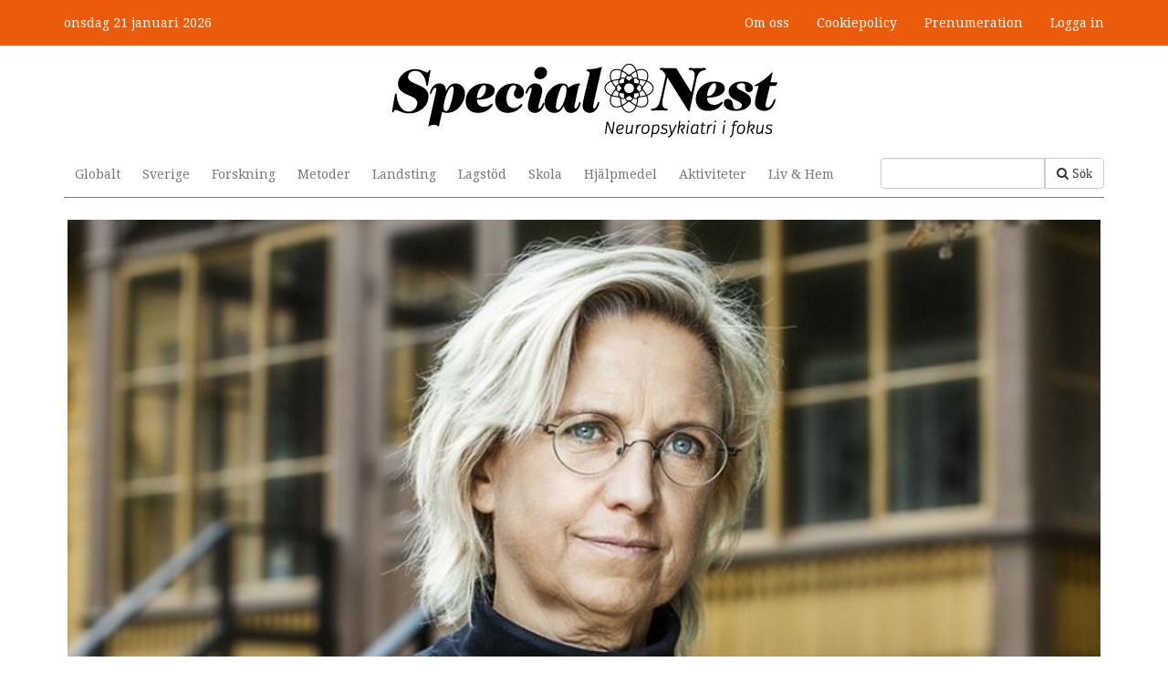

--- FILE ---
content_type: text/html; charset=utf-8
request_url: https://www.specialnest.se/skola/nadjas-dotter-blev-hemmasittare-det-var-sa-sorgligt-att-se
body_size: 9882
content:
<!DOCTYPE html PUBLIC "-//W3C//DTD XHTML+RDFa 1.0//EN"
  "http://www.w3.org/MarkUp/DTD/xhtml-rdfa-1.dtd">
<html lang="sv" dir="ltr"
  xmlns:content="http://purl.org/rss/1.0/modules/content/"
  xmlns:dc="http://purl.org/dc/terms/"
  xmlns:foaf="http://xmlns.com/foaf/0.1/"
  xmlns:og="http://ogp.me/ns#"
  xmlns:rdfs="http://www.w3.org/2000/01/rdf-schema#"
  xmlns:sioc="http://rdfs.org/sioc/ns#"
  xmlns:sioct="http://rdfs.org/sioc/types#"
  xmlns:skos="http://www.w3.org/2004/02/skos/core#"
  xmlns:xsd="http://www.w3.org/2001/XMLSchema#"
  xmlns:article="http://ogp.me/ns/article#"
  xmlns:book="http://ogp.me/ns/book#"
  xmlns:profile="http://ogp.me/ns/profile#"
  xmlns:video="http://ogp.me/ns/video#"
  xmlns:product="http://ogp.me/ns/product#">
<head profile="http://www.w3.org/1999/xhtml/vocab">
  <meta charset="utf-8">
  <meta name="viewport" content="width=device-width, initial-scale=1.0">
  <meta http-equiv="Content-Type" content="text/html; charset=utf-8" />
<link rel="shortcut icon" href="https://www.specialnest.se/sites/all/themes/custom/specialnest/favicon.ico" type="image/vnd.microsoft.icon" />
<meta name="description" content="Det började som sporadisk frånvaro till följd av illamående, men ledde till att Lova missade nästan tre hela år av grundskolan och utvecklade social fobi längs den prövande vägen tillbaka till klassrummet. Special Nest har intervjuat den prisbelönta journalisten Nadja Yllner som är aktuell med en öppenhjärtig bok om när hennes dotter blev – och slutade vara – hemmasittare." />
<meta name="keywords" content="Skola,Liv &amp; Hem" />
<meta name="generator" content="Drupal 7 (http://drupal.org)" />
<link rel="canonical" href="https://www.specialnest.se/skola/nadjas-dotter-blev-hemmasittare-det-var-sa-sorgligt-att-se" />
<link rel="shortlink" href="https://www.specialnest.se/node/41278" />
<meta property="og:site_name" content="Special Nest" />
<meta property="og:type" content="article" />
<meta property="og:url" content="https://www.specialnest.se/skola/nadjas-dotter-blev-hemmasittare-det-var-sa-sorgligt-att-se" />
<meta property="og:title" content="Nadjas dotter blev hemmasittare: &quot;Det var så sorgligt att se&quot;" />
<meta property="og:description" content="Det började som sporadisk frånvaro till följd av illamående, men ledde till att Lova missade nästan tre hela år av grundskolan och utvecklade social fobi längs den prövande vägen tillbaka till klassrummet. Special Nest har intervjuat den prisbelönta journalisten Nadja Yllner som är aktuell med en öppenhjärtig bok om när hennes dotter blev – och slutade vara – hemmasittare." />
<meta property="og:updated_time" content="2021-03-19T14:25:56+01:00" />
<meta property="og:image" content="https://www.specialnest.se/sites/default/files/article/image/ny-text.jpg" />
<meta property="article:section" content="Sverige" />
<meta property="article:tag" content="Skola" />
<meta property="article:tag" content="Liv &amp; Hem" />
<meta property="article:published_time" content="2021-03-19T03:00:00+01:00" />
<meta property="article:modified_time" content="2021-03-19T14:25:56+01:00" />
  <title>Nadjas dotter blev hemmasittare: "Det var så sorgligt att se" | Special Nest</title>
  <link type="text/css" rel="stylesheet" href="https://www.specialnest.se/sites/default/files/css/css_lQaZfjVpwP_oGNqdtWCSpJT1EMqXdMiU84ekLLxQnc4.css" media="all" />
<link type="text/css" rel="stylesheet" href="https://www.specialnest.se/sites/default/files/css/css_lgy2ehwRUa1-DNoCRGxPDdCmnLDYJcDSi1x_HqWXqLk.css" media="all" />
<link type="text/css" rel="stylesheet" href="https://www.specialnest.se/sites/default/files/css/css_Z_hp7pe1DItNg7f7UrLs6j2AqhW4ZaVvx3D6F0h4teE.css" media="all" />
<link type="text/css" rel="stylesheet" href="//netdna.bootstrapcdn.com/font-awesome/3.2.1/css/font-awesome.min.css" media="all" />
<link type="text/css" rel="stylesheet" href="https://www.specialnest.se/sites/default/files/css/css_HtMHUpeHhS6oVf99ie6f1DGwTJEtubURpR9COK0plCk.css" media="all" />
<link type="text/css" rel="stylesheet" href="https://www.specialnest.se/sites/default/files/css/css_CxaknhEsV2tFKqMrvRdrcPwnSkq4pVGunCAHkT8rEMw.css" media="all" />
<link type="text/css" rel="stylesheet" href="https://www.specialnest.se/sites/default/files/css/css_GBpLMEOei6V8KEK4OR-sx157zkUKoTnLsME09DhTOUQ.css" media="print" />



  <!-- Google Tag Manager -->
  <script>(function(w,d,s,l,i){w[l]=w[l]||[];w[l].push({'gtm.start':
  new Date().getTime(),event:'gtm.js'});var f=d.getElementsByTagName(s)[0],
  j=d.createElement(s),dl=l!='dataLayer'?'&l='+l:'';j.async=true;j.src=
  'https://www.googletagmanager.com/gtm.js?id='+i+dl;f.parentNode.insertBefore(j,f);
  })(window,document,'script','dataLayer','GTM-NM66W2TC');</script>
  <!-- End Google Tag Manager -->

  <link href='//fonts.googleapis.com/css?family=Fira+Sans:500,700' rel='stylesheet' type='text/css'>
  <link href='//fonts.googleapis.com/css?family=Droid+Serif:400,700' rel='stylesheet' type='text/css'>

  <!-- HTML5 shim and Respond.js for IE8 support of HTML5 elements and media queries -->
  <!-- WARNING: Respond.js doesn't work if you view the page via file:// -->
  <!--[if lt IE 9]>
    <script src="https://oss.maxcdn.com/html5shiv/3.7.2/html5shiv.min.js"></script>
    <script src="https://oss.maxcdn.com/respond/1.4.2/respond.min.js"></script>
  <![endif]-->
  <script src="https://www.specialnest.se/sites/default/files/js/js_Sk-UAYgYnJ6Bjx_IwtL9Vufha7SZWgkeELoDZpWQ4Eg.js"></script>
<script>var googletag = googletag || {};
googletag.cmd = googletag.cmd || [];
googletag.slots = googletag.slots || {};</script>
<script src="https://www.googletagservices.com/tag/js/gpt.js"></script>
<script src="https://www.specialnest.se/sites/default/files/js/js_s3L_uC35AiN5EGYY533su-jccnLRp2aKpOnjgPLbo34.js"></script>
<script src="https://www.specialnest.se/sites/default/files/js/js_-jenMcWHoY-_YofME9QdfIdN78Hvtfo2npip2cxdObU.js"></script>
<script>var mapping = googletag.sizeMapping()
  .addSize([0, 0], [320, 50])
  .addSize([767, 0], [728, 90])
  .addSize([991, 0], [980, 120])
  .build();
googletag.slots["spn_panorama"] = googletag.defineSlot("/132522211/SPN_Panorama", [[980, 120], [728, 90], [320, 50]], "dfp-ad-spn_panorama")
  .addService(googletag.pubads())
  .defineSizeMapping(mapping);</script>
<script>googletag.slots["spn_square_1"] = googletag.defineSlot("/132522211/SPN_Square_1", [250, 250], "dfp-ad-spn_square_1")
  .addService(googletag.pubads());</script>
<script src="https://www.specialnest.se/sites/default/files/js/js_qZBIP-RsqxK1UDdQdIq_0cv8-JCO7zmAYqbdeGqSfY4.js"></script>
<script>googletag.cmd.push(function() {
  googletag.pubads().enableAsyncRendering();
  googletag.pubads().enableSingleRequest();
  googletag.pubads().collapseEmptyDivs();
});

  googletag.pubads().addEventListener('slotRenderEnded', function(event) {
    (function($) {
      if($('.masonry-processed .masonry-item').length) {
        $.each(Drupal.settings.masonry, function (container, settings) {
          $(container).masonry('layout');
        });
      }
    })(jQuery)
  });

googletag.enableServices();</script>
<script src="https://www.specialnest.se/sites/default/files/js/js_tioh6tm_pIwCMXMNTmZSZ1l02YQ-L_-JVCVo5ZpIzXc.js"></script>
<script>document.createElement( "picture" );</script>
<script src="https://www.specialnest.se/sites/default/files/js/js_Mhcwdi3X1nGXsUC6Nf5a3nVG6HpBAGiTAwf2XVsmD9s.js"></script>
<script src="https://www.specialnest.se/sites/default/files/js/js_RacVdiYIh8yx_26lZeojvWx4OMD4g4yq5YyMn8VCWMA.js"></script>
<script src="https://www.specialnest.se/sites/default/files/js/js_iiro2olv-RX3gC3Gs2RbWAN3fitln8gMi7wDaiQWkFg.js"></script>
<script>jQuery.extend(Drupal.settings, {"basePath":"\/","pathPrefix":"","ajaxPageState":{"theme":"specialnest","theme_token":"VG08u3c5G6N0pqDPZOMj5QarrBxIyQuCqv8FERSbGyw","jquery_version":"1.8","js":{"sites\/all\/modules\/picture\/picturefill2\/picturefill.min.js":1,"sites\/all\/modules\/picture\/picture.min.js":1,"sites\/all\/modules\/flexslider\/assets\/js\/flexslider.load.js":1,"modules\/statistics\/statistics.js":1,"sites\/all\/themes\/bootstrap\/js\/bootstrap.js":1,"sites\/all\/modules\/jquery_update\/replace\/jquery\/1.8\/jquery.min.js":1,"misc\/jquery-extend-3.4.0.js":1,"misc\/jquery-html-prefilter-3.5.0-backport.js":1,"misc\/jquery.once.js":1,"0":1,"https:\/\/www.googletagservices.com\/tag\/js\/gpt.js":1,"misc\/drupal.js":1,"sites\/all\/modules\/jquery_update\/replace\/ui\/external\/jquery.cookie.js":1,"sites\/all\/modules\/jquery_update\/replace\/misc\/jquery.form.min.js":1,"1":1,"2":1,"misc\/ajax.js":1,"sites\/all\/modules\/jquery_update\/js\/jquery_update.js":1,"3":1,"sites\/all\/themes\/custom\/specialnest\/js\/infinite.js":1,"4":1,"public:\/\/languages\/sv__IL1kkuFEKJOONHcbfcvibHbO01Oi-l3K39KJU491NA.js":1,"sites\/all\/modules\/invoice\/javascript\/invoice.js":1,"sites\/all\/libraries\/flexslider\/jquery.flexslider-min.js":1,"sites\/all\/modules\/views_load_more\/views_load_more.js":1,"sites\/all\/modules\/views\/js\/base.js":1,"sites\/all\/themes\/bootstrap\/js\/misc\/_progress.js":1,"sites\/all\/modules\/views\/js\/ajax_view.js":1,"sites\/all\/modules\/custom\/spn_coupons\/includes\/spn_coupons.js":1,"sites\/all\/themes\/custom\/specialnest\/bootstrap\/js\/affix.js":1,"sites\/all\/themes\/custom\/specialnest\/bootstrap\/js\/alert.js":1,"sites\/all\/themes\/custom\/specialnest\/bootstrap\/js\/button.js":1,"sites\/all\/themes\/custom\/specialnest\/bootstrap\/js\/carousel.js":1,"sites\/all\/themes\/custom\/specialnest\/bootstrap\/js\/collapse.js":1,"sites\/all\/themes\/custom\/specialnest\/bootstrap\/js\/dropdown.js":1,"sites\/all\/themes\/custom\/specialnest\/bootstrap\/js\/modal.js":1,"sites\/all\/themes\/custom\/specialnest\/bootstrap\/js\/tooltip.js":1,"sites\/all\/themes\/custom\/specialnest\/bootstrap\/js\/popover.js":1,"sites\/all\/themes\/custom\/specialnest\/bootstrap\/js\/scrollspy.js":1,"sites\/all\/themes\/custom\/specialnest\/bootstrap\/js\/tab.js":1,"sites\/all\/themes\/custom\/specialnest\/bootstrap\/js\/transition.js":1,"sites\/all\/themes\/custom\/specialnest\/js\/script.js":1,"sites\/all\/themes\/bootstrap\/js\/modules\/views\/js\/ajax_view.js":1,"sites\/all\/themes\/bootstrap\/js\/misc\/ajax.js":1},"css":{"modules\/system\/system.base.css":1,"sites\/all\/modules\/date\/date_api\/date.css":1,"sites\/all\/modules\/date\/date_popup\/themes\/datepicker.1.7.css":1,"modules\/field\/theme\/field.css":1,"sites\/all\/modules\/picture\/picture_wysiwyg.css":1,"sites\/all\/modules\/views\/css\/views.css":1,"sites\/all\/modules\/ckeditor\/css\/ckeditor.css":1,"sites\/all\/modules\/ctools\/css\/ctools.css":1,"sites\/all\/modules\/invoice\/invoice.css":1,"sites\/all\/modules\/flexslider\/assets\/css\/flexslider_img.css":1,"sites\/all\/libraries\/flexslider\/flexslider.css":1,"\/\/netdna.bootstrapcdn.com\/font-awesome\/3.2.1\/css\/font-awesome.min.css":1,"sites\/all\/modules\/custom\/spn_coupons\/includes\/spn_coupons.css":1,"sites\/all\/modules\/custom\/spn_premium\/includes\/well.css":1,"sites\/all\/themes\/custom\/specialnest\/less\/style.css.less":1,"sites\/all\/themes\/custom\/specialnest\/less\/print.css.less":1}},"invoice":{"host":"www.specialnest.se","clean_urls":true},"flexslider":{"optionsets":{"default":{"namespace":"flex-","selector":".slides \u003E li","easing":"swing","direction":"horizontal","reverse":false,"smoothHeight":false,"startAt":0,"animationSpeed":600,"initDelay":0,"useCSS":true,"touch":true,"video":false,"keyboard":true,"multipleKeyboard":false,"mousewheel":false,"controlsContainer":".flex-control-nav-container","sync":"","asNavFor":"","itemWidth":0,"itemMargin":0,"minItems":0,"maxItems":0,"move":0,"animation":"fade","slideshow":true,"slideshowSpeed":7000,"directionNav":true,"controlNav":true,"prevText":"F\u00f6reg\u00e5ende","nextText":"N\u00e4sta","pausePlay":false,"pauseText":"Pausa","playText":"Spela upp","randomize":false,"thumbCaptions":false,"thumbCaptionsBoth":false,"animationLoop":true,"pauseOnAction":true,"pauseOnHover":false,"manualControls":""}},"instances":{"flexslider-1":"default","flexslider-2":"default","flexslider-3":"default","flexslider-4":"default","flexslider-5":"default","flexslider-6":"default","flexslider-7":"default","flexslider-8":"default","flexslider-9":"default","flexslider-10":"default","flexslider-11":"default","flexslider-12":"default","flexslider-13":"default","flexslider-14":"default"}},"urlIsAjaxTrusted":{"\/search":true,"\/views\/ajax":true},"views":{"ajax_path":"\/views\/ajax","ajaxViews":{"views_dom_id:aa87e2b2253200490aab5234d7f39773":{"view_name":"tax_term_list","view_display_id":"block_1","view_args":"9,2\/41278","view_path":"node\/41278","view_base_path":"taxonomy\/term\/%","view_dom_id":"aa87e2b2253200490aab5234d7f39773","pager_element":0}}},"picture":{"mappings":[["Articles","articles"],["Not Set","not_set"]],"label":"Image size (required)"},"infiniteScroll":{"nodes":["98563","98561","98241","9394","98532","98441","98691","27023","99008","97850","98439","99149","97315","98749","97843"]},"statistics":{"data":{"nid":"41278"},"url":"\/modules\/statistics\/statistics.php"},"bootstrap":{"anchorsFix":1,"anchorsSmoothScrolling":1,"popoverEnabled":1,"popoverOptions":{"animation":1,"html":0,"placement":"right","selector":"","trigger":"click","title":"","content":"","delay":0,"container":"body"},"tooltipEnabled":1,"tooltipOptions":{"animation":1,"html":0,"placement":"auto left","selector":"","trigger":"hover focus","delay":0,"container":"body"}}});</script>
  

</head>
<body class="html not-front not-logged-in one-sidebar sidebar-second page-node page-node- page-node-41278 node-type-article navbar-is-static-top" >

 <!-- Google Tag Manager (noscript) -->
  <noscript><iframe src="https://www.googletagmanager.com/ns.html?id=GTM-NM66W2TC"
  height="0" width="0" style="display:none;visibility:hidden"></iframe></noscript>
  <!-- End Google Tag Manager (noscript) -->

  <div id="skip-link">
    <a href="#main-content" class="element-invisible element-focusable">Hoppa till huvudinnehåll</a>
  </div>
    <header id="navbar" role="banner" class="navbar navbar-static-top navbar-default">
    <div class="container">
        <div class="panorama-header">
                              <div class="region region-panorama">
    <section id="block-dfp-spn-panorama" class="block block-dfp clearfix">

      
  <div id="dfp-ad-spn_panorama-wrapper" class="dfp-tag-wrapper">
<div  id="dfp-ad-spn_panorama" class="dfp-tag-wrapper">
  <div class="slug">Annons</div>  <script type="text/javascript">
    googletag.cmd.push(function() {
      googletag.display("dfp-ad-spn_panorama");
    });
  </script>
</div>
</div>
</section> <!-- /.block -->
  </div>
                    </div>
    </div>
<!---->
<!--  <div class="container">-->
<!--    <div class="navbar-header">-->
<!--      --><!--        --><!--      --><!--    </div>-->
<!--  </div>-->

  <div class="container-fluid">
    <div class="container">
      <div class="site-top">
        <span class="site-date">
          onsdag 21 januari 2026        </span>
        <div class="positioner">
            <div class="region region-header">
    <section id="block-menu-menu-member" class="block block-menu clearfix">

      
  <ul class="menu nav"><li class="first leaf"><a href="/om-special-nest" title="">Om oss</a></li>
<li class="leaf"><a href="/cookiepolicy" title="">Cookiepolicy</a></li>
<li class="last leaf"><a href="/prenumeration" title="">Prenumeration</a></li>
</ul>
</section> <!-- /.block -->
  </div>

          <div class="member-menu">
                          <li><a href="/user">Logga in</a></li>
                        </div>
          <div class="navbar-user-collapse collapse">
            <nav role="navigation">
              <ul class="member-menu-links">
                <li><a href="/user">Mitt konto</a></li>
                <li><a href="/user/logout">Logga ut</a></li>
              </ul>
            </nav>
          </div>
        </div>
      </div>
    </div>
  </div>

  <div class="container">
    <div class="logo-container">
              <a class="logo navbar-btn pull-left" href="/"
           title="Hem">
          <img src="https://www.specialnest.se/sites/all/themes/custom/specialnest/logo.png" alt="Special Nest frontpage"/>
        </a>
      
      <!-- .btn-navbar is used as the toggle for collapsed navbar content -->
      <button type="button" class="navbar-toggle" data-toggle="collapse" data-target=".navbar-collapse">
        <span class="sr-only">Toggle navigation</span>
        <span class="icon-bar"></span>
        <span class="icon-bar"></span>
        <span class="icon-bar"></span>
      </button>
    </div>

          <div class="navbar-collapse collapse">
        <nav role="navigation">
                        <div class="region region-navigation">
    <section id="block-views-exp-search-page" class="block block-views clearfix">

      
  <form action="/search" method="get" id="views-exposed-form-search-page" accept-charset="UTF-8"><div><div class="views-exposed-form">
  <div class="views-exposed-widgets clearfix">
          <div id="edit-search-api-views-fulltext-wrapper" class="views-exposed-widget views-widget-filter-search_api_views_fulltext">
                        <div class="views-widget">
          <div class="form-type-textfield form-item-search-api-views-fulltext form-item form-group">
 <input class="form-control form-text" type="text" id="edit-search-api-views-fulltext" name="search_api_views_fulltext" value="" size="30" maxlength="128" />
</div>
        </div>
              </div>
                    <div class="views-exposed-widget views-submit-button">
      <button class="icon-search btn btn-primary form-submit" id="edit-submit" name="op" value="Sök" type="submit">Sök</button>
    </div>
      </div>
</div>
</div></form>
</section> <!-- /.block -->
<section id="block-menu-block-1" class="block block-menu-block topmenu clearfix">

      
  <div class="menu-block-wrapper menu-block-1 menu-name-main-menu parent-mlid-0 menu-level-1">
  <ul class="menu nav"><li class="first leaf menu-mlid-354"><a href="/globalt" title="">Globalt</a></li>
<li class="leaf menu-mlid-355"><a href="/sverige" title="">Sverige</a></li>
<li class="leaf menu-mlid-349"><a href="/forskning" title="">Forskning</a></li>
<li class="leaf menu-mlid-361"><a href="/metoder" title="">Metoder</a></li>
<li class="leaf menu-mlid-359"><a href="/landsting" title="">Landsting</a></li>
<li class="leaf menu-mlid-358"><a href="/lagstod" title="">Lagstöd</a></li>
<li class="leaf menu-mlid-357"><a href="/skola" title="">Skola</a></li>
<li class="leaf menu-mlid-360"><a href="/hjalpmedel" title="">Hjälpmedel</a></li>
<li class="leaf menu-mlid-362"><a href="/aktiviteter" title="">Aktiviteter</a></li>
<li class="last leaf menu-mlid-363"><a href="/liv-hem" title="">Liv &amp; Hem</a></li>
</ul></div>

</section> <!-- /.block -->
  </div>
                                      </nav>
      </div>
          </div>

</header>

<div class="main-container container">

  <header role="banner" id="page-header">
      </header>

  <div class="row">

    <section  class="col-sm-12">

            <a id="main-content"></a>

      
                                              <div class="region region-content">
    <section id="block-system-main" class="block block-system clearfix">

      
  

  <div  about="/skola/nadjas-dotter-blev-hemmasittare-det-var-sa-sorgligt-att-se" typeof="sioc:Item foaf:Document" data-url="/skola/nadjas-dotter-blev-hemmasittare-det-var-sa-sorgligt-att-se" data-title="Nadjas dotter blev hemmasittare: &quot;Det var så sorgligt att se&quot;" id="node-41278" class="article-full node node-article node-promoted view-mode-full">
  <div class="infinitescroll-notice" style="">
    <div class="inner">
      <div class="image pull-left"></div>
      Nästa artikel<br>
      <h3 class="title"></h3>
    </div>
  </div>
      <div class="row">
      <div class="col-sm-12 ">
        <div class="view view-slideshow view-id-slideshow view-display-id-entity_view_1 view-dom-id-d7c51a0f5d5f702f2386d13e753f2b6d">
      
  
  
  
      <div class="view-content">
      <div  id="flexslider-1" class="flexslider">
  <ul class="slides"><li>  
  <div class="views-field views-field-field-images">        <div class="field-content"><picture >
<!--[if IE 9]><video style="display: none;"><![endif]-->
<source srcset="https://www.specialnest.se/sites/default/files/styles/articles_breakpoints_theme_specialnest_wide_1x/public/article/images/ny-text.jpg?itok=PoUN3VS-&amp;timestamp=1615905453 1x" media="(min-width: 1200px)" />
<source srcset="https://www.specialnest.se/sites/default/files/styles/articles_breakpoints_theme_specialnest_normal_1x/public/article/images/ny-text.jpg?itok=7codbtje&amp;timestamp=1615905453 1x" media="(min-width: 992px)" />
<source srcset="https://www.specialnest.se/sites/default/files/styles/articles_breakpoints_theme_specialnest_narrow_1x/public/article/images/ny-text.jpg?itok=_5sZS97h&amp;timestamp=1615905453 1x" media="(min-width: 480px)" />
<source srcset="https://www.specialnest.se/sites/default/files/styles/articles_breakpoints_theme_specialnest_mobile_1x/public/article/images/ny-text.jpg?itok=CngJ0Ik2&amp;timestamp=1615905453 1x" media="(min-width: 0px)" />
<!--[if IE 9]></video><![endif]-->
<!--[if lt IE 9]>
<img  src="https://www.specialnest.se/sites/default/files/styles/articles_breakpoints_theme_specialnest_mobile_1x/public/article/images/ny-text.jpg?itok=CngJ0Ik2&amp;timestamp=1615905453" alt="" title="" />
<![endif]-->
<!--[if !lt IE 9]><!-->
<img  srcset="https://www.specialnest.se/sites/default/files/styles/articles_breakpoints_theme_specialnest_mobile_1x/public/article/images/ny-text.jpg?itok=CngJ0Ik2&amp;timestamp=1615905453 430w" alt="" title="" />
<!-- <![endif]-->
</picture></div>  </div>  
  <div class="views-field views-field-caption">        <div class="field-content image-field-caption"><p>"Som det är nu har frånvaroproblematiken gått under radarn och ansvaret har lagts på eleverna snarare än skolan", säger Nadja Yllner.</p>
</div>  </div></li>
<li>  
  <div class="views-field views-field-field-images">        <div class="field-content"><picture >
<!--[if IE 9]><video style="display: none;"><![endif]-->
<source srcset="https://www.specialnest.se/sites/default/files/styles/articles_breakpoints_theme_specialnest_wide_1x/public/article/images/nadja_och_lova.jpg?itok=IoxfxWYF&amp;timestamp=1615905453 1x" media="(min-width: 1200px)" />
<source srcset="https://www.specialnest.se/sites/default/files/styles/articles_breakpoints_theme_specialnest_normal_1x/public/article/images/nadja_och_lova.jpg?itok=m3o8PWh8&amp;timestamp=1615905453 1x" media="(min-width: 992px)" />
<source srcset="https://www.specialnest.se/sites/default/files/styles/articles_breakpoints_theme_specialnest_narrow_1x/public/article/images/nadja_och_lova.jpg?itok=-XrHC69V&amp;timestamp=1615905453 1x" media="(min-width: 480px)" />
<source srcset="https://www.specialnest.se/sites/default/files/styles/articles_breakpoints_theme_specialnest_mobile_1x/public/article/images/nadja_och_lova.jpg?itok=n5eqnL9P&amp;timestamp=1615905453 1x" media="(min-width: 0px)" />
<!--[if IE 9]></video><![endif]-->
<!--[if lt IE 9]>
<img  src="https://www.specialnest.se/sites/default/files/styles/articles_breakpoints_theme_specialnest_mobile_1x/public/article/images/nadja_och_lova.jpg?itok=n5eqnL9P&amp;timestamp=1615905453" alt="" title="" />
<![endif]-->
<!--[if !lt IE 9]><!-->
<img  srcset="https://www.specialnest.se/sites/default/files/styles/articles_breakpoints_theme_specialnest_mobile_1x/public/article/images/nadja_och_lova.jpg?itok=n5eqnL9P&amp;timestamp=1615905453 430w" alt="" title="" />
<!-- <![endif]-->
</picture></div>  </div>  
  <div class="views-field views-field-caption">        <div class="field-content image-field-caption"><p>Nadja Yllner tillsammans med Lova. I faktarutan längst ner kan du läsa om vad Lova idag tänker om tiden då hon inte gick till skolan.</p>
</div>  </div></li>
<li>  
  <div class="views-field views-field-field-images">        <div class="field-content"><picture >
<!--[if IE 9]><video style="display: none;"><![endif]-->
<source srcset="https://www.specialnest.se/sites/default/files/styles/articles_breakpoints_theme_specialnest_wide_1x/public/article/images/hemmasittarbok_0.jpg?itok=KXXfG8ja&amp;timestamp=1615906472 1x" media="(min-width: 1200px)" />
<source srcset="https://www.specialnest.se/sites/default/files/styles/articles_breakpoints_theme_specialnest_normal_1x/public/article/images/hemmasittarbok_0.jpg?itok=GmajH25A&amp;timestamp=1615906472 1x" media="(min-width: 992px)" />
<source srcset="https://www.specialnest.se/sites/default/files/styles/articles_breakpoints_theme_specialnest_narrow_1x/public/article/images/hemmasittarbok_0.jpg?itok=RU4paVFg&amp;timestamp=1615906472 1x" media="(min-width: 480px)" />
<source srcset="https://www.specialnest.se/sites/default/files/styles/articles_breakpoints_theme_specialnest_mobile_1x/public/article/images/hemmasittarbok_0.jpg?itok=z3qqaw5S&amp;timestamp=1615906472 1x" media="(min-width: 0px)" />
<!--[if IE 9]></video><![endif]-->
<!--[if lt IE 9]>
<img  src="https://www.specialnest.se/sites/default/files/styles/articles_breakpoints_theme_specialnest_mobile_1x/public/article/images/hemmasittarbok_0.jpg?itok=z3qqaw5S&amp;timestamp=1615906472" alt="" title="" />
<![endif]-->
<!--[if !lt IE 9]><!-->
<img  srcset="https://www.specialnest.se/sites/default/files/styles/articles_breakpoints_theme_specialnest_mobile_1x/public/article/images/hemmasittarbok_0.jpg?itok=z3qqaw5S&amp;timestamp=1615906472 430w" alt="" title="" />
<!-- <![endif]-->
</picture></div>  </div>  
  <div class="views-field views-field-caption">        <div class="field-content image-field-caption"><p>Omslaget till <a href="https://www.forum.se/bocker/276481/hon-kallades-hemmasittare/"><em>Hon kallades hemmasittare – om skolan, tårarna och kampen i hallen</em></a>.</p>
</div>  </div></li>
</ul></div>
    </div>
  
  
  
  
  
  
</div> <div class="field field-name-title"><h1><a href="/skola/nadjas-dotter-blev-hemmasittare-det-var-sa-sorgligt-att-se" class="active">Nadjas dotter blev hemmasittare: &quot;Det var så sorgligt att se&quot;</a></h1></div><div class="field field-name-field-lead"><span class="premium-mark">Premium</span> Det började som sporadisk frånvaro till följd av illamående, men ledde till att Lova missade nästan tre hela år av grundskolan och utvecklade social fobi längs den prövande vägen tillbaka till klassrummet. Special Nest har intervjuat den prisbelönta journalisten Nadja Yllner som är aktuell med en öppenhjärtig bok om när hennes dotter blev – och slutade vara – hemmasittare. 
</div>      </div>
    </div>
      <div class="row article-rows">
      <div class="col-sm-9 ">
        <div class="field field-name-body"><p>– Som förälder kände jag en överväldigande maktlöshet samtidigt som jag trodde att jag skulle kunna lösa situationen åt Lova. Jag frågade: vad är problemet? Men det visste inte Lova själv. Det hade istället behövts kopplas in personer som systematiskt arbetar med att kartlägga och åtgärda skolfrånvaro.
Detta berättar Nadja Yllner som är frilansande redaktör på SVT – till exempel på Uppdrag Granskning – och som nu är aktuell med Hon kallades hemmasittare – om skola</p></div>                  <div class="premium-back">
            <div class="premium-wrapper">
            </div>
          </div>
          <div class="premium-box">
            <h2>Premium - tillgängligt för prenumeranter</h2><a href="/premium?node=41278" class="btn btn-default">Teckna prenumeration</a><div class="member-login">Redan medlem? <a href="/user?destination=node/41278">Logga in här</a></div>          </div>
              </div>
      <div class="col-sm-3 ">
        <div class="field field-name-add-this"><div class="addthis_sharing_toolbox"></div></div><div class="field field-name-post-date">2021-03-19 03:00</div><div class="byline-wrapper"><div class="label-inline">Text:&nbsp;</div><span class="byline"><a href="/tomas-nilsson" typeof="skos:Concept" property="rdfs:label skos:prefLabel" datatype="">Tomas Nilsson</a></span></div><div class="byline-wrapper"><div class="label-inline">Bild:&nbsp;</div><span class="byline"><a href="/caroline-andersson-renaud" typeof="skos:Concept" property="rdfs:label skos:prefLabel" datatype="">Caroline Andersson Renaud</a></span></div><div class="category"><div class="label-above">Kategorier:&nbsp;</div><a href="/liv-hem" typeof="skos:Concept" property="rdfs:label skos:prefLabel" datatype="">Liv &amp; Hem</a></div><div class="category"><a href="/skola" typeof="skos:Concept" property="rdfs:label skos:prefLabel" datatype="">Skola</a></div>        <div class="category addtoany">
            <!-- AddToAny BEGIN -->
            <div class="a2a_kit a2a_kit_size_32 a2a_default_style">
              <a class="a2a_dd" href="https://www.addtoany.com/share"></a>
              <a class="a2a_button_facebook"></a>
              <a class="a2a_button_twitter"></a>
              <a class="a2a_button_email"></a>
              <a class="a2a_button_linkedin"></a>
            </div>
            <script async src="https://static.addtoany.com/menu/page.js"></script>
            <!-- AddToAny END -->
          </div>
      </div>
    </div>
  

  <div class="row article-blocks">
    <div class="col-sm-4">
      <div class="block-views-search-more block block-views">
        <h2 class="block-title">Liknande innehåll</h2>
        <div class="view view-search view-id-search view-display-id-more view-dom-id-49e9fcc142b202cda1e3df603a5e8a50">
        
  
  
      <div class="view-content">
          <ol>          <li class="">  
  <div class="views-field views-field-title">        <span class="field-content"><a href="/skola/larmet-sa-hog-ar-franvaron-inom-grundskolan">Larmet – så hög är frånvaron inom grundskolan</a></span>  </div></li>
          <li class="">  
  <div class="views-field views-field-title">        <span class="field-content"><a href="/liv-hem/efter-kritiken-skolverket-har-fatt-i-uppdrag-att-se-over-tillampningen-av-tillaggsbeloppet">Efter kritiken – Skolverket har fått i uppdrag att se över tillämpningen av tilläggsbeloppet: &quot;Fungerar inte bra idag&quot;</a></span>  </div></li>
          <li class="">  
  <div class="views-field views-field-title">        <span class="field-content"><a href="/liv-hem/han-skriver-att-oka-forstaelsen-barn-med-autism">Han skriver för att öka förståelsen för barn med autism</a></span>  </div></li>
          <li class="">  
  <div class="views-field views-field-title">        <span class="field-content"><a href="/skola/hos-oss-har-samtliga-elever-en-eller-flera-diagnoser">“Hos oss har samtliga elever en eller flera diagnoser”</a></span>  </div></li>
          <li class="">  
  <div class="views-field views-field-title">        <span class="field-content"><a href="/skola/sa-kan-skolor-upptacka-franvaro-snabbare-maste-bli-mer-proaktiva">Så kan skolor upptäcka frånvaro snabbare: &quot;Måste bli mer proaktiva&quot;</a></span>  </div></li>
          <li class="">  
  <div class="views-field views-field-title">        <span class="field-content"><a href="/skola/lar-dig-mer-om-problematisk-skolfranvaro-6-lastips">Lär dig mer om problematisk skolfrånvaro – 6 lästips</a></span>  </div></li>
          <li class="">  
  <div class="views-field views-field-title">        <span class="field-content"><a href="/skola/unga-hemmasittare-i-sormland-skriver-latar-med-popartist">Unga hemmasittare i Sörmland skriver låtar med popartist</a></span>  </div></li>
      </ol>    </div>
  
  
  
  
  
  
</div>      </div>
    </div>

    <div class="col-sm-4 dfp-ad">
              <div id="block-dfp-spn-square-1" class="block block-views">
          <span class="dfp-title">Annons</span>
          <div id="dfp-ad-spn_square_1-wrapper" class="dfp-tag-wrapper">
<div  id="dfp-ad-spn_square_1" class="dfp-tag-wrapper">
    <script type="text/javascript">
    googletag.cmd.push(function() {
      googletag.display("dfp-ad-spn_square_1");
    });
  </script>
</div>
</div>          <script>
                        spnLoadInfiniteAd("dfp-ad-spn_square_1", "/132522211/SPN_Square_1", [250, 250]);
          </script>
        </div>
          </div>

    <div class="col-sm-4">
      <div class="block-views-spn-popular-content-block block block-views">
        <h2 class="block-title">Populärt innehåll idag</h2>
        <div class="view view-spn-popular-content view-id-spn_popular_content view-display-id-block_1 view-dom-id-6b813add40c0e57c21907472a1c24bad">
        
  
  
      <div class="view-content">
      <div class="item-list">    <ol>          <li class="views-row views-row-1 views-row-odd views-row-first">  
  <span class="views-field views-field-title">        <span class="field-content"><a href="/skola/elever-med-svag-teoretisk-begavning-faller-mellan-stolarna">Elever med svag teoretisk begåvning faller mellan stolarna</a></span>  </span></li>
          <li class="views-row views-row-2 views-row-even">  
  <span class="views-field views-field-title">        <span class="field-content"><a href="/forskning/autism-inifran-inte-utifran-framtiden-forskningen-om-autism">Autism inifrån, inte utifrån: Framtiden för forskningen om autism</a></span>  </span></li>
          <li class="views-row views-row-3 views-row-odd">  
  <span class="views-field views-field-title">        <span class="field-content"><a href="/liv-hem/arfid-ar-inget-val-ny-bok-ska-ge-drabbade-familjer-hopp-och-stod">”ARFID är inget val” – ny bok ska ge drabbade familjer hopp och stöd</a></span>  </span></li>
          <li class="views-row views-row-4 views-row-even">  
  <span class="views-field views-field-title">        <span class="field-content"><a href="/skola/konsten-att-inspirera-och-motivera-i-matematiken">Konsten att inspirera och motivera i matematiken</a></span>  </span></li>
          <li class="views-row views-row-5 views-row-odd">  
  <span class="views-field views-field-title">        <span class="field-content"><a href="/liv-hem/hon-loste-gatan-sveriges-farligaste-kvinna">Hon löste gåtan &quot;Sveriges farligaste kvinna&quot;</a></span>  </span></li>
          <li class="views-row views-row-6 views-row-even">  
  <span class="views-field views-field-title">        <span class="field-content"><a href="/skola/maria-buhler-sa-kan-barn-med-autism-och-adhd-stottas-i-forskolan">Maria Bühler: Så kan barn med autism och adhd stöttas i förskolan</a></span>  </span></li>
          <li class="views-row views-row-7 views-row-odd views-row-last">  
  <span class="views-field views-field-title">        <span class="field-content"><a href="/liv-hem/sa-kan-foraldrar-hjalpa-barn-att-utmana-social-angest">Så kan föräldrar hjälpa barn att utmana social ångest</a></span>  </span></li>
      </ol></div>    </div>
  
  
  
  
  
  
</div>      </div>
    </div>
  </div>

</div>


<!-- Needed to activate display suite support on forms -->

</section> <!-- /.block -->
  </div>
    </section>

    
  </div>
</div>
<div class="container-fluid footer-fluid">
  <footer class="footer container">
    <div class="row">
      <div class="col-md-4">  <div class="region region-footer1">
    <section id="block-block-1" class="block block-block clearfix">

      
  <p><img src="/sites/all/themes/custom/specialnest/img/Special_Nest_logo_small_white.png" style="height:32px; width:180px" /></p>
<p>Special Nest är Sveriges webbtidning med neuropsykiatri i fokus.</p>

</section> <!-- /.block -->
  </div>
</div>
      <div class="col-md-4">  <div class="region region-footer2">
    <section id="block-block-3" class="block block-block clearfix">

        <h2 class="block-title">Följ oss</h2>
    
  <ul>
<li>
<span class="icon-stack"><i class="icon-check-empty icon-stack-base"></i><i class="icon-twitter"></i></span> <a href="https://twitter.com/SpecialNest" target="_blank">Twitter @SpecialNest</a>
</li>
<li>
<span class="icon-stack"><i class="icon-check-empty icon-stack-base"></i><i class="icon-facebook"></i></span> <a href="https://www.facebook.com/specialnest" target="_blank">Facebook Special Nest</a>
</li>
</ul>

</section> <!-- /.block -->
  </div>
</div>
      <div class="col-md-4"></div>
    </div>
  </footer>
</div>
  <script src="https://www.specialnest.se/sites/default/files/js/js_mjYV3NU6Xytwrcj5Eg120WThfgSPnuVl3r0PrrX3b3g.js"></script>
<script src="https://www.specialnest.se/sites/default/files/js/js_B2uv6dkjoYobfQVyuXdchgrpnnx4oM0TkP_bDVf8Qrg.js"></script>


  <script type="text/javascript" src="//s7.addthis.com/js/300/addthis_widget.js#pubid=ra-550aacef385821eb"></script>
  <script type="text/javascript" src="//s7.addthis.com/downloads/ajax_help.min.js"></script>
</body>
</html>


--- FILE ---
content_type: text/html; charset=utf-8
request_url: https://www.google.com/recaptcha/api2/aframe
body_size: 267
content:
<!DOCTYPE HTML><html><head><meta http-equiv="content-type" content="text/html; charset=UTF-8"></head><body><script nonce="vEGLgzpAasKFqdZqdmrAFA">/** Anti-fraud and anti-abuse applications only. See google.com/recaptcha */ try{var clients={'sodar':'https://pagead2.googlesyndication.com/pagead/sodar?'};window.addEventListener("message",function(a){try{if(a.source===window.parent){var b=JSON.parse(a.data);var c=clients[b['id']];if(c){var d=document.createElement('img');d.src=c+b['params']+'&rc='+(localStorage.getItem("rc::a")?sessionStorage.getItem("rc::b"):"");window.document.body.appendChild(d);sessionStorage.setItem("rc::e",parseInt(sessionStorage.getItem("rc::e")||0)+1);localStorage.setItem("rc::h",'1768975793202');}}}catch(b){}});window.parent.postMessage("_grecaptcha_ready", "*");}catch(b){}</script></body></html>